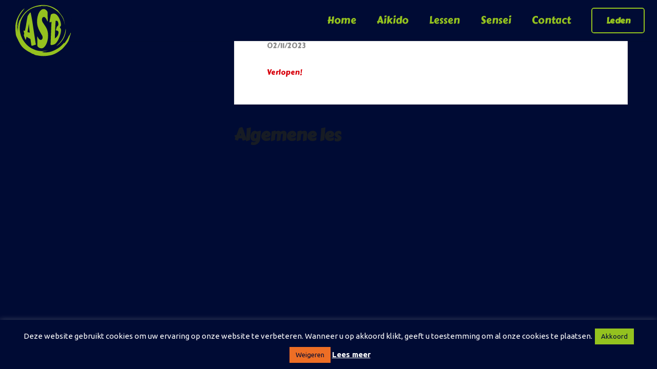

--- FILE ---
content_type: text/html; charset=utf-8
request_url: https://www.google.com/recaptcha/api2/anchor?ar=1&k=6LeAysEZAAAAAEt9psdUAZKlzvNBhigHOBr8DOyo&co=aHR0cHM6Ly93d3cuYmVzdGFpa2lkby5ubDo0NDM.&hl=en&v=PoyoqOPhxBO7pBk68S4YbpHZ&size=invisible&anchor-ms=20000&execute-ms=30000&cb=64ul956rs6wl
body_size: 48694
content:
<!DOCTYPE HTML><html dir="ltr" lang="en"><head><meta http-equiv="Content-Type" content="text/html; charset=UTF-8">
<meta http-equiv="X-UA-Compatible" content="IE=edge">
<title>reCAPTCHA</title>
<style type="text/css">
/* cyrillic-ext */
@font-face {
  font-family: 'Roboto';
  font-style: normal;
  font-weight: 400;
  font-stretch: 100%;
  src: url(//fonts.gstatic.com/s/roboto/v48/KFO7CnqEu92Fr1ME7kSn66aGLdTylUAMa3GUBHMdazTgWw.woff2) format('woff2');
  unicode-range: U+0460-052F, U+1C80-1C8A, U+20B4, U+2DE0-2DFF, U+A640-A69F, U+FE2E-FE2F;
}
/* cyrillic */
@font-face {
  font-family: 'Roboto';
  font-style: normal;
  font-weight: 400;
  font-stretch: 100%;
  src: url(//fonts.gstatic.com/s/roboto/v48/KFO7CnqEu92Fr1ME7kSn66aGLdTylUAMa3iUBHMdazTgWw.woff2) format('woff2');
  unicode-range: U+0301, U+0400-045F, U+0490-0491, U+04B0-04B1, U+2116;
}
/* greek-ext */
@font-face {
  font-family: 'Roboto';
  font-style: normal;
  font-weight: 400;
  font-stretch: 100%;
  src: url(//fonts.gstatic.com/s/roboto/v48/KFO7CnqEu92Fr1ME7kSn66aGLdTylUAMa3CUBHMdazTgWw.woff2) format('woff2');
  unicode-range: U+1F00-1FFF;
}
/* greek */
@font-face {
  font-family: 'Roboto';
  font-style: normal;
  font-weight: 400;
  font-stretch: 100%;
  src: url(//fonts.gstatic.com/s/roboto/v48/KFO7CnqEu92Fr1ME7kSn66aGLdTylUAMa3-UBHMdazTgWw.woff2) format('woff2');
  unicode-range: U+0370-0377, U+037A-037F, U+0384-038A, U+038C, U+038E-03A1, U+03A3-03FF;
}
/* math */
@font-face {
  font-family: 'Roboto';
  font-style: normal;
  font-weight: 400;
  font-stretch: 100%;
  src: url(//fonts.gstatic.com/s/roboto/v48/KFO7CnqEu92Fr1ME7kSn66aGLdTylUAMawCUBHMdazTgWw.woff2) format('woff2');
  unicode-range: U+0302-0303, U+0305, U+0307-0308, U+0310, U+0312, U+0315, U+031A, U+0326-0327, U+032C, U+032F-0330, U+0332-0333, U+0338, U+033A, U+0346, U+034D, U+0391-03A1, U+03A3-03A9, U+03B1-03C9, U+03D1, U+03D5-03D6, U+03F0-03F1, U+03F4-03F5, U+2016-2017, U+2034-2038, U+203C, U+2040, U+2043, U+2047, U+2050, U+2057, U+205F, U+2070-2071, U+2074-208E, U+2090-209C, U+20D0-20DC, U+20E1, U+20E5-20EF, U+2100-2112, U+2114-2115, U+2117-2121, U+2123-214F, U+2190, U+2192, U+2194-21AE, U+21B0-21E5, U+21F1-21F2, U+21F4-2211, U+2213-2214, U+2216-22FF, U+2308-230B, U+2310, U+2319, U+231C-2321, U+2336-237A, U+237C, U+2395, U+239B-23B7, U+23D0, U+23DC-23E1, U+2474-2475, U+25AF, U+25B3, U+25B7, U+25BD, U+25C1, U+25CA, U+25CC, U+25FB, U+266D-266F, U+27C0-27FF, U+2900-2AFF, U+2B0E-2B11, U+2B30-2B4C, U+2BFE, U+3030, U+FF5B, U+FF5D, U+1D400-1D7FF, U+1EE00-1EEFF;
}
/* symbols */
@font-face {
  font-family: 'Roboto';
  font-style: normal;
  font-weight: 400;
  font-stretch: 100%;
  src: url(//fonts.gstatic.com/s/roboto/v48/KFO7CnqEu92Fr1ME7kSn66aGLdTylUAMaxKUBHMdazTgWw.woff2) format('woff2');
  unicode-range: U+0001-000C, U+000E-001F, U+007F-009F, U+20DD-20E0, U+20E2-20E4, U+2150-218F, U+2190, U+2192, U+2194-2199, U+21AF, U+21E6-21F0, U+21F3, U+2218-2219, U+2299, U+22C4-22C6, U+2300-243F, U+2440-244A, U+2460-24FF, U+25A0-27BF, U+2800-28FF, U+2921-2922, U+2981, U+29BF, U+29EB, U+2B00-2BFF, U+4DC0-4DFF, U+FFF9-FFFB, U+10140-1018E, U+10190-1019C, U+101A0, U+101D0-101FD, U+102E0-102FB, U+10E60-10E7E, U+1D2C0-1D2D3, U+1D2E0-1D37F, U+1F000-1F0FF, U+1F100-1F1AD, U+1F1E6-1F1FF, U+1F30D-1F30F, U+1F315, U+1F31C, U+1F31E, U+1F320-1F32C, U+1F336, U+1F378, U+1F37D, U+1F382, U+1F393-1F39F, U+1F3A7-1F3A8, U+1F3AC-1F3AF, U+1F3C2, U+1F3C4-1F3C6, U+1F3CA-1F3CE, U+1F3D4-1F3E0, U+1F3ED, U+1F3F1-1F3F3, U+1F3F5-1F3F7, U+1F408, U+1F415, U+1F41F, U+1F426, U+1F43F, U+1F441-1F442, U+1F444, U+1F446-1F449, U+1F44C-1F44E, U+1F453, U+1F46A, U+1F47D, U+1F4A3, U+1F4B0, U+1F4B3, U+1F4B9, U+1F4BB, U+1F4BF, U+1F4C8-1F4CB, U+1F4D6, U+1F4DA, U+1F4DF, U+1F4E3-1F4E6, U+1F4EA-1F4ED, U+1F4F7, U+1F4F9-1F4FB, U+1F4FD-1F4FE, U+1F503, U+1F507-1F50B, U+1F50D, U+1F512-1F513, U+1F53E-1F54A, U+1F54F-1F5FA, U+1F610, U+1F650-1F67F, U+1F687, U+1F68D, U+1F691, U+1F694, U+1F698, U+1F6AD, U+1F6B2, U+1F6B9-1F6BA, U+1F6BC, U+1F6C6-1F6CF, U+1F6D3-1F6D7, U+1F6E0-1F6EA, U+1F6F0-1F6F3, U+1F6F7-1F6FC, U+1F700-1F7FF, U+1F800-1F80B, U+1F810-1F847, U+1F850-1F859, U+1F860-1F887, U+1F890-1F8AD, U+1F8B0-1F8BB, U+1F8C0-1F8C1, U+1F900-1F90B, U+1F93B, U+1F946, U+1F984, U+1F996, U+1F9E9, U+1FA00-1FA6F, U+1FA70-1FA7C, U+1FA80-1FA89, U+1FA8F-1FAC6, U+1FACE-1FADC, U+1FADF-1FAE9, U+1FAF0-1FAF8, U+1FB00-1FBFF;
}
/* vietnamese */
@font-face {
  font-family: 'Roboto';
  font-style: normal;
  font-weight: 400;
  font-stretch: 100%;
  src: url(//fonts.gstatic.com/s/roboto/v48/KFO7CnqEu92Fr1ME7kSn66aGLdTylUAMa3OUBHMdazTgWw.woff2) format('woff2');
  unicode-range: U+0102-0103, U+0110-0111, U+0128-0129, U+0168-0169, U+01A0-01A1, U+01AF-01B0, U+0300-0301, U+0303-0304, U+0308-0309, U+0323, U+0329, U+1EA0-1EF9, U+20AB;
}
/* latin-ext */
@font-face {
  font-family: 'Roboto';
  font-style: normal;
  font-weight: 400;
  font-stretch: 100%;
  src: url(//fonts.gstatic.com/s/roboto/v48/KFO7CnqEu92Fr1ME7kSn66aGLdTylUAMa3KUBHMdazTgWw.woff2) format('woff2');
  unicode-range: U+0100-02BA, U+02BD-02C5, U+02C7-02CC, U+02CE-02D7, U+02DD-02FF, U+0304, U+0308, U+0329, U+1D00-1DBF, U+1E00-1E9F, U+1EF2-1EFF, U+2020, U+20A0-20AB, U+20AD-20C0, U+2113, U+2C60-2C7F, U+A720-A7FF;
}
/* latin */
@font-face {
  font-family: 'Roboto';
  font-style: normal;
  font-weight: 400;
  font-stretch: 100%;
  src: url(//fonts.gstatic.com/s/roboto/v48/KFO7CnqEu92Fr1ME7kSn66aGLdTylUAMa3yUBHMdazQ.woff2) format('woff2');
  unicode-range: U+0000-00FF, U+0131, U+0152-0153, U+02BB-02BC, U+02C6, U+02DA, U+02DC, U+0304, U+0308, U+0329, U+2000-206F, U+20AC, U+2122, U+2191, U+2193, U+2212, U+2215, U+FEFF, U+FFFD;
}
/* cyrillic-ext */
@font-face {
  font-family: 'Roboto';
  font-style: normal;
  font-weight: 500;
  font-stretch: 100%;
  src: url(//fonts.gstatic.com/s/roboto/v48/KFO7CnqEu92Fr1ME7kSn66aGLdTylUAMa3GUBHMdazTgWw.woff2) format('woff2');
  unicode-range: U+0460-052F, U+1C80-1C8A, U+20B4, U+2DE0-2DFF, U+A640-A69F, U+FE2E-FE2F;
}
/* cyrillic */
@font-face {
  font-family: 'Roboto';
  font-style: normal;
  font-weight: 500;
  font-stretch: 100%;
  src: url(//fonts.gstatic.com/s/roboto/v48/KFO7CnqEu92Fr1ME7kSn66aGLdTylUAMa3iUBHMdazTgWw.woff2) format('woff2');
  unicode-range: U+0301, U+0400-045F, U+0490-0491, U+04B0-04B1, U+2116;
}
/* greek-ext */
@font-face {
  font-family: 'Roboto';
  font-style: normal;
  font-weight: 500;
  font-stretch: 100%;
  src: url(//fonts.gstatic.com/s/roboto/v48/KFO7CnqEu92Fr1ME7kSn66aGLdTylUAMa3CUBHMdazTgWw.woff2) format('woff2');
  unicode-range: U+1F00-1FFF;
}
/* greek */
@font-face {
  font-family: 'Roboto';
  font-style: normal;
  font-weight: 500;
  font-stretch: 100%;
  src: url(//fonts.gstatic.com/s/roboto/v48/KFO7CnqEu92Fr1ME7kSn66aGLdTylUAMa3-UBHMdazTgWw.woff2) format('woff2');
  unicode-range: U+0370-0377, U+037A-037F, U+0384-038A, U+038C, U+038E-03A1, U+03A3-03FF;
}
/* math */
@font-face {
  font-family: 'Roboto';
  font-style: normal;
  font-weight: 500;
  font-stretch: 100%;
  src: url(//fonts.gstatic.com/s/roboto/v48/KFO7CnqEu92Fr1ME7kSn66aGLdTylUAMawCUBHMdazTgWw.woff2) format('woff2');
  unicode-range: U+0302-0303, U+0305, U+0307-0308, U+0310, U+0312, U+0315, U+031A, U+0326-0327, U+032C, U+032F-0330, U+0332-0333, U+0338, U+033A, U+0346, U+034D, U+0391-03A1, U+03A3-03A9, U+03B1-03C9, U+03D1, U+03D5-03D6, U+03F0-03F1, U+03F4-03F5, U+2016-2017, U+2034-2038, U+203C, U+2040, U+2043, U+2047, U+2050, U+2057, U+205F, U+2070-2071, U+2074-208E, U+2090-209C, U+20D0-20DC, U+20E1, U+20E5-20EF, U+2100-2112, U+2114-2115, U+2117-2121, U+2123-214F, U+2190, U+2192, U+2194-21AE, U+21B0-21E5, U+21F1-21F2, U+21F4-2211, U+2213-2214, U+2216-22FF, U+2308-230B, U+2310, U+2319, U+231C-2321, U+2336-237A, U+237C, U+2395, U+239B-23B7, U+23D0, U+23DC-23E1, U+2474-2475, U+25AF, U+25B3, U+25B7, U+25BD, U+25C1, U+25CA, U+25CC, U+25FB, U+266D-266F, U+27C0-27FF, U+2900-2AFF, U+2B0E-2B11, U+2B30-2B4C, U+2BFE, U+3030, U+FF5B, U+FF5D, U+1D400-1D7FF, U+1EE00-1EEFF;
}
/* symbols */
@font-face {
  font-family: 'Roboto';
  font-style: normal;
  font-weight: 500;
  font-stretch: 100%;
  src: url(//fonts.gstatic.com/s/roboto/v48/KFO7CnqEu92Fr1ME7kSn66aGLdTylUAMaxKUBHMdazTgWw.woff2) format('woff2');
  unicode-range: U+0001-000C, U+000E-001F, U+007F-009F, U+20DD-20E0, U+20E2-20E4, U+2150-218F, U+2190, U+2192, U+2194-2199, U+21AF, U+21E6-21F0, U+21F3, U+2218-2219, U+2299, U+22C4-22C6, U+2300-243F, U+2440-244A, U+2460-24FF, U+25A0-27BF, U+2800-28FF, U+2921-2922, U+2981, U+29BF, U+29EB, U+2B00-2BFF, U+4DC0-4DFF, U+FFF9-FFFB, U+10140-1018E, U+10190-1019C, U+101A0, U+101D0-101FD, U+102E0-102FB, U+10E60-10E7E, U+1D2C0-1D2D3, U+1D2E0-1D37F, U+1F000-1F0FF, U+1F100-1F1AD, U+1F1E6-1F1FF, U+1F30D-1F30F, U+1F315, U+1F31C, U+1F31E, U+1F320-1F32C, U+1F336, U+1F378, U+1F37D, U+1F382, U+1F393-1F39F, U+1F3A7-1F3A8, U+1F3AC-1F3AF, U+1F3C2, U+1F3C4-1F3C6, U+1F3CA-1F3CE, U+1F3D4-1F3E0, U+1F3ED, U+1F3F1-1F3F3, U+1F3F5-1F3F7, U+1F408, U+1F415, U+1F41F, U+1F426, U+1F43F, U+1F441-1F442, U+1F444, U+1F446-1F449, U+1F44C-1F44E, U+1F453, U+1F46A, U+1F47D, U+1F4A3, U+1F4B0, U+1F4B3, U+1F4B9, U+1F4BB, U+1F4BF, U+1F4C8-1F4CB, U+1F4D6, U+1F4DA, U+1F4DF, U+1F4E3-1F4E6, U+1F4EA-1F4ED, U+1F4F7, U+1F4F9-1F4FB, U+1F4FD-1F4FE, U+1F503, U+1F507-1F50B, U+1F50D, U+1F512-1F513, U+1F53E-1F54A, U+1F54F-1F5FA, U+1F610, U+1F650-1F67F, U+1F687, U+1F68D, U+1F691, U+1F694, U+1F698, U+1F6AD, U+1F6B2, U+1F6B9-1F6BA, U+1F6BC, U+1F6C6-1F6CF, U+1F6D3-1F6D7, U+1F6E0-1F6EA, U+1F6F0-1F6F3, U+1F6F7-1F6FC, U+1F700-1F7FF, U+1F800-1F80B, U+1F810-1F847, U+1F850-1F859, U+1F860-1F887, U+1F890-1F8AD, U+1F8B0-1F8BB, U+1F8C0-1F8C1, U+1F900-1F90B, U+1F93B, U+1F946, U+1F984, U+1F996, U+1F9E9, U+1FA00-1FA6F, U+1FA70-1FA7C, U+1FA80-1FA89, U+1FA8F-1FAC6, U+1FACE-1FADC, U+1FADF-1FAE9, U+1FAF0-1FAF8, U+1FB00-1FBFF;
}
/* vietnamese */
@font-face {
  font-family: 'Roboto';
  font-style: normal;
  font-weight: 500;
  font-stretch: 100%;
  src: url(//fonts.gstatic.com/s/roboto/v48/KFO7CnqEu92Fr1ME7kSn66aGLdTylUAMa3OUBHMdazTgWw.woff2) format('woff2');
  unicode-range: U+0102-0103, U+0110-0111, U+0128-0129, U+0168-0169, U+01A0-01A1, U+01AF-01B0, U+0300-0301, U+0303-0304, U+0308-0309, U+0323, U+0329, U+1EA0-1EF9, U+20AB;
}
/* latin-ext */
@font-face {
  font-family: 'Roboto';
  font-style: normal;
  font-weight: 500;
  font-stretch: 100%;
  src: url(//fonts.gstatic.com/s/roboto/v48/KFO7CnqEu92Fr1ME7kSn66aGLdTylUAMa3KUBHMdazTgWw.woff2) format('woff2');
  unicode-range: U+0100-02BA, U+02BD-02C5, U+02C7-02CC, U+02CE-02D7, U+02DD-02FF, U+0304, U+0308, U+0329, U+1D00-1DBF, U+1E00-1E9F, U+1EF2-1EFF, U+2020, U+20A0-20AB, U+20AD-20C0, U+2113, U+2C60-2C7F, U+A720-A7FF;
}
/* latin */
@font-face {
  font-family: 'Roboto';
  font-style: normal;
  font-weight: 500;
  font-stretch: 100%;
  src: url(//fonts.gstatic.com/s/roboto/v48/KFO7CnqEu92Fr1ME7kSn66aGLdTylUAMa3yUBHMdazQ.woff2) format('woff2');
  unicode-range: U+0000-00FF, U+0131, U+0152-0153, U+02BB-02BC, U+02C6, U+02DA, U+02DC, U+0304, U+0308, U+0329, U+2000-206F, U+20AC, U+2122, U+2191, U+2193, U+2212, U+2215, U+FEFF, U+FFFD;
}
/* cyrillic-ext */
@font-face {
  font-family: 'Roboto';
  font-style: normal;
  font-weight: 900;
  font-stretch: 100%;
  src: url(//fonts.gstatic.com/s/roboto/v48/KFO7CnqEu92Fr1ME7kSn66aGLdTylUAMa3GUBHMdazTgWw.woff2) format('woff2');
  unicode-range: U+0460-052F, U+1C80-1C8A, U+20B4, U+2DE0-2DFF, U+A640-A69F, U+FE2E-FE2F;
}
/* cyrillic */
@font-face {
  font-family: 'Roboto';
  font-style: normal;
  font-weight: 900;
  font-stretch: 100%;
  src: url(//fonts.gstatic.com/s/roboto/v48/KFO7CnqEu92Fr1ME7kSn66aGLdTylUAMa3iUBHMdazTgWw.woff2) format('woff2');
  unicode-range: U+0301, U+0400-045F, U+0490-0491, U+04B0-04B1, U+2116;
}
/* greek-ext */
@font-face {
  font-family: 'Roboto';
  font-style: normal;
  font-weight: 900;
  font-stretch: 100%;
  src: url(//fonts.gstatic.com/s/roboto/v48/KFO7CnqEu92Fr1ME7kSn66aGLdTylUAMa3CUBHMdazTgWw.woff2) format('woff2');
  unicode-range: U+1F00-1FFF;
}
/* greek */
@font-face {
  font-family: 'Roboto';
  font-style: normal;
  font-weight: 900;
  font-stretch: 100%;
  src: url(//fonts.gstatic.com/s/roboto/v48/KFO7CnqEu92Fr1ME7kSn66aGLdTylUAMa3-UBHMdazTgWw.woff2) format('woff2');
  unicode-range: U+0370-0377, U+037A-037F, U+0384-038A, U+038C, U+038E-03A1, U+03A3-03FF;
}
/* math */
@font-face {
  font-family: 'Roboto';
  font-style: normal;
  font-weight: 900;
  font-stretch: 100%;
  src: url(//fonts.gstatic.com/s/roboto/v48/KFO7CnqEu92Fr1ME7kSn66aGLdTylUAMawCUBHMdazTgWw.woff2) format('woff2');
  unicode-range: U+0302-0303, U+0305, U+0307-0308, U+0310, U+0312, U+0315, U+031A, U+0326-0327, U+032C, U+032F-0330, U+0332-0333, U+0338, U+033A, U+0346, U+034D, U+0391-03A1, U+03A3-03A9, U+03B1-03C9, U+03D1, U+03D5-03D6, U+03F0-03F1, U+03F4-03F5, U+2016-2017, U+2034-2038, U+203C, U+2040, U+2043, U+2047, U+2050, U+2057, U+205F, U+2070-2071, U+2074-208E, U+2090-209C, U+20D0-20DC, U+20E1, U+20E5-20EF, U+2100-2112, U+2114-2115, U+2117-2121, U+2123-214F, U+2190, U+2192, U+2194-21AE, U+21B0-21E5, U+21F1-21F2, U+21F4-2211, U+2213-2214, U+2216-22FF, U+2308-230B, U+2310, U+2319, U+231C-2321, U+2336-237A, U+237C, U+2395, U+239B-23B7, U+23D0, U+23DC-23E1, U+2474-2475, U+25AF, U+25B3, U+25B7, U+25BD, U+25C1, U+25CA, U+25CC, U+25FB, U+266D-266F, U+27C0-27FF, U+2900-2AFF, U+2B0E-2B11, U+2B30-2B4C, U+2BFE, U+3030, U+FF5B, U+FF5D, U+1D400-1D7FF, U+1EE00-1EEFF;
}
/* symbols */
@font-face {
  font-family: 'Roboto';
  font-style: normal;
  font-weight: 900;
  font-stretch: 100%;
  src: url(//fonts.gstatic.com/s/roboto/v48/KFO7CnqEu92Fr1ME7kSn66aGLdTylUAMaxKUBHMdazTgWw.woff2) format('woff2');
  unicode-range: U+0001-000C, U+000E-001F, U+007F-009F, U+20DD-20E0, U+20E2-20E4, U+2150-218F, U+2190, U+2192, U+2194-2199, U+21AF, U+21E6-21F0, U+21F3, U+2218-2219, U+2299, U+22C4-22C6, U+2300-243F, U+2440-244A, U+2460-24FF, U+25A0-27BF, U+2800-28FF, U+2921-2922, U+2981, U+29BF, U+29EB, U+2B00-2BFF, U+4DC0-4DFF, U+FFF9-FFFB, U+10140-1018E, U+10190-1019C, U+101A0, U+101D0-101FD, U+102E0-102FB, U+10E60-10E7E, U+1D2C0-1D2D3, U+1D2E0-1D37F, U+1F000-1F0FF, U+1F100-1F1AD, U+1F1E6-1F1FF, U+1F30D-1F30F, U+1F315, U+1F31C, U+1F31E, U+1F320-1F32C, U+1F336, U+1F378, U+1F37D, U+1F382, U+1F393-1F39F, U+1F3A7-1F3A8, U+1F3AC-1F3AF, U+1F3C2, U+1F3C4-1F3C6, U+1F3CA-1F3CE, U+1F3D4-1F3E0, U+1F3ED, U+1F3F1-1F3F3, U+1F3F5-1F3F7, U+1F408, U+1F415, U+1F41F, U+1F426, U+1F43F, U+1F441-1F442, U+1F444, U+1F446-1F449, U+1F44C-1F44E, U+1F453, U+1F46A, U+1F47D, U+1F4A3, U+1F4B0, U+1F4B3, U+1F4B9, U+1F4BB, U+1F4BF, U+1F4C8-1F4CB, U+1F4D6, U+1F4DA, U+1F4DF, U+1F4E3-1F4E6, U+1F4EA-1F4ED, U+1F4F7, U+1F4F9-1F4FB, U+1F4FD-1F4FE, U+1F503, U+1F507-1F50B, U+1F50D, U+1F512-1F513, U+1F53E-1F54A, U+1F54F-1F5FA, U+1F610, U+1F650-1F67F, U+1F687, U+1F68D, U+1F691, U+1F694, U+1F698, U+1F6AD, U+1F6B2, U+1F6B9-1F6BA, U+1F6BC, U+1F6C6-1F6CF, U+1F6D3-1F6D7, U+1F6E0-1F6EA, U+1F6F0-1F6F3, U+1F6F7-1F6FC, U+1F700-1F7FF, U+1F800-1F80B, U+1F810-1F847, U+1F850-1F859, U+1F860-1F887, U+1F890-1F8AD, U+1F8B0-1F8BB, U+1F8C0-1F8C1, U+1F900-1F90B, U+1F93B, U+1F946, U+1F984, U+1F996, U+1F9E9, U+1FA00-1FA6F, U+1FA70-1FA7C, U+1FA80-1FA89, U+1FA8F-1FAC6, U+1FACE-1FADC, U+1FADF-1FAE9, U+1FAF0-1FAF8, U+1FB00-1FBFF;
}
/* vietnamese */
@font-face {
  font-family: 'Roboto';
  font-style: normal;
  font-weight: 900;
  font-stretch: 100%;
  src: url(//fonts.gstatic.com/s/roboto/v48/KFO7CnqEu92Fr1ME7kSn66aGLdTylUAMa3OUBHMdazTgWw.woff2) format('woff2');
  unicode-range: U+0102-0103, U+0110-0111, U+0128-0129, U+0168-0169, U+01A0-01A1, U+01AF-01B0, U+0300-0301, U+0303-0304, U+0308-0309, U+0323, U+0329, U+1EA0-1EF9, U+20AB;
}
/* latin-ext */
@font-face {
  font-family: 'Roboto';
  font-style: normal;
  font-weight: 900;
  font-stretch: 100%;
  src: url(//fonts.gstatic.com/s/roboto/v48/KFO7CnqEu92Fr1ME7kSn66aGLdTylUAMa3KUBHMdazTgWw.woff2) format('woff2');
  unicode-range: U+0100-02BA, U+02BD-02C5, U+02C7-02CC, U+02CE-02D7, U+02DD-02FF, U+0304, U+0308, U+0329, U+1D00-1DBF, U+1E00-1E9F, U+1EF2-1EFF, U+2020, U+20A0-20AB, U+20AD-20C0, U+2113, U+2C60-2C7F, U+A720-A7FF;
}
/* latin */
@font-face {
  font-family: 'Roboto';
  font-style: normal;
  font-weight: 900;
  font-stretch: 100%;
  src: url(//fonts.gstatic.com/s/roboto/v48/KFO7CnqEu92Fr1ME7kSn66aGLdTylUAMa3yUBHMdazQ.woff2) format('woff2');
  unicode-range: U+0000-00FF, U+0131, U+0152-0153, U+02BB-02BC, U+02C6, U+02DA, U+02DC, U+0304, U+0308, U+0329, U+2000-206F, U+20AC, U+2122, U+2191, U+2193, U+2212, U+2215, U+FEFF, U+FFFD;
}

</style>
<link rel="stylesheet" type="text/css" href="https://www.gstatic.com/recaptcha/releases/PoyoqOPhxBO7pBk68S4YbpHZ/styles__ltr.css">
<script nonce="v6Mj2Hfbe7iZOgbm0py6XQ" type="text/javascript">window['__recaptcha_api'] = 'https://www.google.com/recaptcha/api2/';</script>
<script type="text/javascript" src="https://www.gstatic.com/recaptcha/releases/PoyoqOPhxBO7pBk68S4YbpHZ/recaptcha__en.js" nonce="v6Mj2Hfbe7iZOgbm0py6XQ">
      
    </script></head>
<body><div id="rc-anchor-alert" class="rc-anchor-alert"></div>
<input type="hidden" id="recaptcha-token" value="[base64]">
<script type="text/javascript" nonce="v6Mj2Hfbe7iZOgbm0py6XQ">
      recaptcha.anchor.Main.init("[\x22ainput\x22,[\x22bgdata\x22,\x22\x22,\[base64]/[base64]/[base64]/bmV3IHJbeF0oY1swXSk6RT09Mj9uZXcgclt4XShjWzBdLGNbMV0pOkU9PTM/bmV3IHJbeF0oY1swXSxjWzFdLGNbMl0pOkU9PTQ/[base64]/[base64]/[base64]/[base64]/[base64]/[base64]/[base64]/[base64]\x22,\[base64]\\u003d\x22,\x22wo5WIsKyw4Fqw5vDkG9Yw5tqXcK4RzxLwqTCrsO+asObwrwGHT4bGcK4GU/DnTtXwqrDpsOwDWjCkCvCk8OLDsK7bMK5TsOgwqzCnV4ywo8AwrPDhVrCgsOvL8OowozDlcO+w7YWwpVkw74jPjvCvMKqNcKmO8OTUlzDuUfDqMKuw4/Dr1IgwpdBw5vDnMOawrZ2wp/CqsKcVcKJT8K/McKPdG3DkWRDwpbDvW5PSSTCnsOSRm9+PsOfIMKIw5VxTUbDk8KyK8O9YinDgVDCs8KNw5LCt1xhwrcAwrVAw5XDnRfCtMKRFzo6wqIrwpjDi8KWwqDCtcO4wr5Lwr7DksKNw6/[base64]/[base64]/ClFY1wpHCp8KPwr3ClCvDtcOlw7PDocO+wrxQwodpDMKfwp7Ds8K7I8OvDMO0wqvCssO1EE3CqD/[base64]/Cn8OwwpJBKcKswpzDr8OdfsOaf8KfwofCkMKFwp7Dvzxyw7XCm8KLWsKzVsKCYcKhAkvCiWXDjMOcCcOBIwIdwo5qwqLCv0bDmW0PCMKRPH7Cj2srwro8NlbDuSnCiG/CkW/DvMOCw6rDi8OYwqTCuizDo2PDlMODwpJaIsK4w5Edw7fCu35bwpxaPibDoFTDusKjwrklMnbCsCXDvsKKUUTDs2wAI30ywpcIMsKyw73CrsOnWMKaEQVKfwgBwphQw7bCg8O1OFZQZ8Kow6svwrcHa0MwKEzDmcKSTCA/VyLDq8OBw7rDtW3Cu8OxXhZtFg/Dr8OQAzTCucOaw6rDlCrDgSA0TsKpw7F1wpnCuj09wprDsWBZGcOMw69Tw4hrw48gMsKzY8K8NMOZf8OlwqohwoQBw6QiesOLGMOIBMOzw7DCl8O/wr/CoDVZw4/Dm2sTWMONecKWQcK8CMOVNx9bYMOlw7DDosOYwpXCsMK3R3NQd8KgcVZ5woXDksKxwobCk8KkIsO/[base64]/wrXDsMKdwrXDtDPDmmPCiWbCo8KWw5koMwvCsBTCuDfCu8KkFMOcw6lhw4EHWcKdbkldw4AIdgUJwqbDm8OaWsORNCvCuFvCpcORw7PCijhhw4TDkTDDrQMMIFHClDQ+UUTDhsOsUcOIw6Eiw5gdw58kbDN/K2rCgcOOw4DClGV7w5jCtiLDhTXCpsKjwp04DXMIdMKnw4PCm8KhSsOpw5xgwowIw5h1BMK3wrlDw5cCwollC8OXGAcpX8KIw6Yswr/CqcO+wp80wozDpCnDqljClMOpHlBuAcOmd8KJPUkUw4dMwpJNw7powqwIworDrDbCgsOzFcKRw7Riw5fDocOuLMKPwr3DmgJnFSzDuQ3CkMKBAMKeH8OCY2oWw4Ybw6/CkVY8wrHCo1NhFcKmXWzDp8KzMMO2QidTMMOFwoRMw5EtwqDDkzLDhl46w7g4PwfDn8Oiw4bDtcKnwogpYH4Bw7xlwpnDpcOfw4YqwqMmwoXCs0c2w51Vw51YwosDw7BawrPDncKhMFDCk0cuwphRfyotwqXCqcOrPMKaBk/DlMKjVcKywrPDvsOMB8KLw6bCqcOGwo1Mw5w+B8Kmw6UNwr0tDWNiQUh2PcKVamvDqsKfXMOGUcKyw4Qlw4tVYCwnRMORwqTDqA0uDsK/w5bCgcOowo7DggwSwrvCsVllwpgYw6RBw4zDmMO9wpg9VMKbGWo/fTXCvxFHw6NUAl9Cw7/CvsKmw7jCh1Uhw7zDl8OuKw/CpsOUw5DDjMOcwoTClVnDrcKRecONHcKXwoXCgMKGw4rCr8Ktw4nCvsKdwrdVQCQ4wrfDum3CgQ5TYcKkbMKfwrHCs8O+w6UZwrDCvcOew7wrQg9NJxV+wpRlw7vDtcOST8KbGSDCs8KFwrXDj8OtGsOXZ8OCBMKQcsKKdivDlSLCnSHDu3/[base64]/CosKbF8KXwr7CrCXDnsK0dsOfRU8iwpbCjsOeHwwdV8KyARUcw7F9wqIXwpRKXMKlTQ3CtMKjwqdJTsK5YGp2wrB5w4TChBFpVcOGIXLCrMK7DFLCtMO0MjQOwqdCw782RcKbw47CpcOnPMORUzklw7PCgMOZw7sva8KTwr4QwoLDjGRRAcO/Kn3Ck8O2dyzCkUzDr1DDvMKVwqnCv8OuBWHCoMKoeSskw4g6L2Yow6YXdU3CuTLDlBQ+M8OZecKKwrTDkV/Cq8OBw5LDhATDjlTDrn7CncKaw4xyw4wGAGI3GMKIwq/CnyzCusOewqfCmj5cNUxZVxTDnlJ+w7TDmwZDwqVKB1vCqsK2w4vCn8OOE2fDoivCtsKQDMOUEmcMworDu8OTwp7CnFsxDcOYA8OywrjCokjCijjDqW/ConjCuzZ6EsKZb150Fz4xwrJgfsOKw48JZcKlSzsLcyjDogvClsO4DS/CqhY9YMK7b0HDqsOYMU7Do8KKEsOjKlsCw4PDh8KhfRfCo8KpaBzDplUjwpZKwqIxwrcKwp8rwqgkYi/[base64]/CjlxywoESI2c0N2B9w5EXBsOWwpDDrnPDp8O0FUTDlSbCvhTCuF5JMFo7Q2gPw4VUNsKWesOLw4EKdFDCocO9wqXDkBfClMOxUwlhKi7CpcK7wokUw50awqXCtX5vdsK6CsKlY3HCrloowpfDtsOSwoIxwqRMfMOhw6hrw7MjwpEVR8KKw4vDhcKKW8OVB2/DlRNgwq7DnRXDq8K3wrRKNMKcwrrCvFE0HATDrDljCF3DgGc2w6TCkMOZw5J+cC0yJsOowoTDisOoRcOuw4tYwoB1Z8K2wqBUfsKmUxEicGIcwr7CiMORwrXCksOKMRtzwoQkVsOLQg/CkHTChsKTwpQTOkonwolOw6VqP8OLGMOPw5V0VFxmQTXCrMOJXsOeI8KMM8Obw7wYwoU6wobCiMKDw4UULU7CscKVwpU5D3TDucOuw6jCj8Opw45LwrhreGfDpC3CiwHCi8OFw7/Csg4LWMKhwonCpVZlMBDCnwx2wrh+AsOZRX1TNVPDs1sYw61mwp/DsxPDtlwNwq9kBUHCiVbCjsO5wpteZl/DjcKDwqjCocOiw6k7W8OMSD/DjsO1QwFjw44AUwRnZMOOF8KTGGfDkTIyWHbCv1ZKw4p2JU/DsMOGAMO6wprDqG7Ci8OOw5/CisKxOh0uwr3CksKowr9hwqBFN8KMFcOZb8O7w4tEwofDpADChsONHhfDqmTCpMKnVibDvMO2YcOSw67DusOlwq0hwoliTEjDmsOaPDIwwpLCoSTCqELDrGo/NQFswq7DpH1mKm7DvhLDjcOYWm1gw45VMQl+XMK/[base64]/w7XCsU0aH2PDgi/CoMKQw4x9NsKJEsK0wrUxw4FQbQjChMO/JMOcMwBAw5rDq1BHw6FhU2PCoxVRw7kswpchwoQ4UCHDmQjCjsO1w7vCvMKdw4/CqWDCq8OBwpJOw5VlwpQbQcKkOsKTJ8K6KzjCjsOwworDvDDChcK8wqIMwpDCqVbDr8KOwrnDucOewp7Dh8OsdsKqccKCZko2w4E1w5RrLkLCilHCjVzCoMOmwoU5Y8OyTH4/wqchK8OUNSUCw6DCp8KOw7TCnsKXw70eQ8OlwozDgAjDk8KMAMOrMhLCjcO9WQHCg8KTw4pxwpXCssOxwpIcNz7CocKjTiA+w7/[base64]/Du2tywpXCrGFIwrtsZnfDoT7CkcKuwonCmUbCog7DigNWX8KQwrnClsKVw5jCqgEcwr3DmsO4aHrCk8OWw67Dt8OBVRQLwqnCiw0KJ0whw5nDpcKPwpnCmnhkFE/[base64]/DmMO/[base64]/O1Ixw5XCocKVw7MDwp8jdcKOwqQ8w5bCvcOzw6/[base64]/DiMKNVMKEcXTDjBfCmizDjcKawqDCrMOjw6lTwqZ0w5TDvlbCpsOSwqTCmRTDjMKqIwQSwp0bw4hJUMKqwrQ/Q8KRw4zDrwnDiXXDqwoiw4dIw47CvifCkcKiLMOkwpfCtMKbw7AkNh3DvwlSwp5sw49ewpliw6NwPcO1KxrCqcKPw4jCssKkajt5w6RgRg9Lw5DDmULCmnQTasOWTnvDlXXDkMKQw4DDpDsHw6XCicKyw5oST8K/[base64]/[base64]/DjFTCriHCp8OSw4hCe8OFKcKiDQnCscK2XsKxw7hYw43CvRFwwpwXKWvDsh5/w6QkIwVfbVXCsMKXwoLDtsOEYgJnwpnCjmsZSMOvPANaw4srw5bDjGXCkV/[base64]/WiXCt8OBPMK0w7hvdcKsAsOQdcODwr1AUSsyKxvCicOGwqg/wpXDhsONwoojwocgw517WMKZw7USY8Ohw6Y1D07DszlEcwbCi3fDkzcmw77DihjDosOMwonCuSMbEMKPEmVKdsOCVsK5wqzCiMO6wpFzwr/Dr8O4TRfDkVdLwq7DolxfR8KcwrNZwqLCtw/Cp0pALxs5wqjCmsKdw7N7w6Q/w5vDncOrASTDvMOhw6c7wpB0JsOXNR/CsMOPworCpMO9wozDik4qw4fDrjU/wpYXcwDCj8OTKmpgAjt8FcO6TMOwME1jHcKww6DDkVBcwo0VD0/DoEpSw5nCrHvChcKMBjBAw5rCnlR5wr3CnCVLPVTDmQjCrBnCtMOzwozDi8OWV1zClRzCjsOkECxlw7nCqV1ywrc0YsKoEMONGQ1qwqoeZMKLKDc4wokqwqvDu8KHIsK5RT/Cty7CrXHDsjfCgsOiw6zCvMO+woU5RMKEChYAQ0FRQSLCsnLDmg3CkxzCiE5fWcOlQsKlw7PDmC3CvEPClMKbTDrClcO3K8OWw4nCmMKmcMK6TsKwwpxGGksLwpTDn1/CkMOjw6XCjxjCkEPDpjRsw4TCs8ORwq4ZYcKPw7LDrTrDucONFCDDmsKMwqImYBVnP8KWN2Zmw5Z1Y8Ojwo/[base64]/DgzvDncO/w7cQfcOvcMOYwoE1fhbDmMKhwqDDisKcw6DCncOsZDzCnsOYE8KNw5FHcAJ5egLCrsKrwrfDrcKJwpbCkmlPUSBPSQrCjsKMdsOpWsK/w5bDvsOwwpBiKsO3QMKewpbDpMOIwoHCniYjAsKIDUo/P8K2w641a8KBZcKCw5/CqMKmZD53aGvDocO3YsKTFkoQY17DnMOsPX5QIk8gwodww68eHsONwr5IwrjDtBlJN2rDr8KUwoYSwpEjeTkaw6PCscKbDsOsCT3CgsKDw77Cv8KAw53DisKzwqHCqQDDnsKOwps6woDCpMKTCzrCinlPeMKEwq3DqMOzwqYTw45/[base64]/Cq0zDtwbCpsKQIDZowrXDjmbCn8O5wqDDsMK5LRkPVcKDwr7ChSHDi8OUfzp6w5Q/wpPDg1bDvhlCCcObw6HCjsOPYlnCm8K+aTbDjMONZ3vClcOLVwrCr3Vvb8K7WMOFw4LCv8KkwobCnG/DtcK/woZ5Z8OzwqV0wpnCrCPCtwrDgMKTPlLCvx3CkcOWLk/CscODw7bCoXVpHsOyYCPDo8KgZMOvUcKcw5YEwp98wqvCu8KiwoHCk8OLwoR/[base64]/wrtJNsKjwqJjV8O+wogyJiEDw6ldw7/CpMOiI8OOwqrCuMOUw6HCj8O2XE81JybCpBNBGMOgwrTDszPDqQTDnBHCu8O0wr4hISDCv1PDncKDXcOuw5Ubw5IKw6HCgMOFwoNjQmfCsBJKLgYhwpLDl8KXUcORwrLChztOwrcnQT/DisOSX8OnK8K4VMOQw53CmFNEw4fDuMKXwqxRwqrCjEnDjsKYbMOgwqJbwqvCjAzCuRxSSTzCt8Klw7tIZW/CtjzDi8KNPm3DtyAbIw3CrTjDn8OzwoEheD1tNsObw7/CuXFwwqTCpMO9w5Qqw6Biw4MKw6sZLMKMw6jCpMOzw490Nk5FDMKaTHrDkMOlU8KiwqRsw7RUwr5gS1YMwoDCg8Oyw7jDl3gmw7FswrlUwr8lwoDCvFrCggjDmMKgdyHCg8OmRXXCgMKIMGTDqMOMd1p0YFJ3wrXDvgghwoQ/w69jw5YewqNvYS/[base64]/DrkbCjSHDgMONNFnDlDLCqcKZEcKNwo7DpcO/w4UmwrTDlXjClD86Zl9Hw6fDiR/DisOAw4TCiMKIasOWw5MXICRww4Z0AEoHU2dkQsO2JULCpsKkeA1fwoVIwo/CnsKYCMKNMSHDjQ0Sw4gRKi3Cg1Q6S8O3wqrDj3HDiFZ6Q8OGfQtxwqrDlmgGw5Rwb8Ovwq7DnsOTecKAwpnDhA/DvzVAwrptwoLDhMOdwq9GOsKfw7DDocKsw5FyBMKDTMOlCV3CuzPCgMK5w7BPacOyMMKrw4U2MMKgw7HCrEZqw4fDvTjDpysGFwV3wqw7YsK/[base64]/CgjvDs8KmPhRjbFFVwrIlUy1uw6/CkQzCowzDrArCnCdDGsOZFkckw5lrwrLDosK2w5HDp8K/ViUPw77DpBhgw5AOXx5mVjTCpU7CjFjCl8O7wq0ew7rDlcOCwrhuPxRgdsK6w7TCngbDrGDCocO4ZcKdwqnCoSHCu8KXC8Kiw642QTMKfcO1w6txDTvDqcOkAMK8w5jDvUwZRCfCiBM6wqRYw5DDpQ/CixBBwqXClcKQw4kBwrzClXYFOMOXXVsFwrUiBsKkWBjCn8KuQC3DvXUTwrxIY8KLD8OEw4RodsKvXATDplITwpYnwqh8ehpNFsKfRMKHwrFhWsKbB8OLZlonwojDlBjDk8K9wrtiCUkuQhBIw6DDscO6w6/Cq8OkEEDDrGorUcKaw4wTUMOiw6nDoT03w6DCqcKINn1WwrsaCMOwc8KIw4JnAWzDt0RCccOcOibCvcK1CMK/SHfDpFHDj8KzXAFWwrlFwqfCl3TCnjTCl2/Ck8OrwqnDtcKVHMO6w5t4JcOLw5EtwptgYMOFMQ3DiCJlwpzCvcKVw73DjTzCiAjCoBNrHMODSsKBAyrDocOCw7Nrw45idwrCjwbCk8KAwrXChMOewqXDosK+wqvCj2/Dkz8BLSHCuSJ0w4/DuMOcJlwaTydOw4LCtcOnw50SQ8OxWsOvDGZFwpDDrcOLw5nCtMKrRTrCrMKmw4Axw5vDvQI6AcK8wrt1LQfCrsOgC8KuL0/CoGUGTHpKYcO4S8Kuwoo9IcKMwrzCpAhcw6bCocO6w4/[base64]/DoXJxA0jCocOVel3Co3M+w6TDvMKsDj7DssOvwrkzwosvB8K9DcKJd2rCjm7CrBESw4B4SHnCucKxw7PCtMO1w5bCqMOyw60PwrZNwq7CusK7wp/[base64]/[base64]/CpsOUW8KYwpFFT8OMw4QNw6PCj8O4w4sowo8Lw4EZIsK/w7FvcWHCiz8Bwrskw5/DmcOBJ05oVMOPSHjDvFTCoFo4MQ1Ewq19wovDmQ7CpnTDv2JfwrHDrW3DsWRtwpUrwrnDiTLDisKwwrMgEkVGKsKYwpXDucKUw47DpMOwwqfClFl/TMOYw6xbw6fDj8KsckN0wqDClH0dTcOrw5nCk8KZecO3wpAUdsO2LsK1N0xVw6pbBMOYw5DCrCvDu8O1HyEJUWErw5/Cl011w6jDrUNQBsKpw7B1TMOxwpnDu1fDksO3wpPDmGo9JgTDocKYD3/DlDUEL2DCn8Owwo3Dr8K2wqXCiGPDgcKpd0DDocKawrpQwrbDmmgywpgGMcKoI8KNwozDhsO/fnlPwqjChBATLSdkSMOBw7dNXsKBw7PCnFTDgDdTdsOAAzzCscOow4jDrsKawo/DnGhVUz0qewV3RsK7w7Vfe3DDlMK8EMKJZ2bCsBDCuDzCpMOCw7DCugXDnsK1wpvCjsOPPsOIDcOqGWnCg3M7KcKWw4/Dj8KwwrXDnMKdw6NZwqVywprDpcOnQsOEwonCgRPCr8KsZXvDpcOWwoRBECzCqsKALMOVH8OEwqDCm8KMOzXChGzCvsKnw7UhwpF1w795YUgtc0RCwobCt0PDvxl+E2lsw5Z2Tx0jAsK8D3NIw7EtKSEawoo0acKTVsKjeCfDplrDjMKrw43Dj13CpcOLNTwQMV/Dj8Knw5zDpMKKecOpGMKPw57CjxrCucKCHhfDu8K6XsOrw7nDucO9U1/Cg2/Dk1HDnsOwZ8KlQMO9U8OEwrMLJMK0wpHCi8OPBnXCngN5wrHCkV86wpd3w5LDrcODwrIlNMOxw4XDlVHDqFnDmsKIcEdWUcOMw7HCrsKwLG1Qw6zCjcKcwphlN8OPw6nDuFBZw7PDhjoNwrfDjmsdwrJWBcOiwrM/w49WVsO4OkPCpDNhYsKawofCr8OVw7fClcOJw7BhVjrCv8ORwrDDgRhLf8O9w4xLZcO8w7URZsOiw5rDpCpjw75IwozCiwscccOuwpHDpsOlMcK5wq/Dk8OgXsO2wpPDnQ0DQUkgbi/[base64]/CmsKANVHDl3TDsjdmYRXCnsOFwrUibh1Zw5HCvHV0woXCtMOyAcO2wqkLwo1YwqB6w4RIwr3DvmjCuhfDoRHDpUDCnyxqM8OtJsKKfGvDhC3DnCgML8KIwonCk8Kiw5gVcMOPPcOjwoPCgMK6cUPDmMO9wpoMw45ew7TDqcO1MxLCiMK/EcOHw43ChsKIwq8JwrwnAR3DtsKiV27CsAnCg0AVbGZ8IMOGw4XCs1EXC1vDvsKDFMOVP8KQKzgzUF8wDi3Co2rDlMKWwojCg8KRwrM/w7XDhDjCggLCvUDCpsOPw4XCmcOcwpQYwqwNExBqd35xw5jDqkDDvjTCuyTCu8KLNyNmWkdpwoUxw7FaS8KEw6l+fGHDkcK/w4jCqsKHScOddcKiw4zCjMKmwrHClTfCtMORw7rCicK2QWhrwonCpMOyw7zCgDZNwqrCgcKTwo/DkwYGw4NBKsK1UWHDv8KXwoF/XcOPAQXDuVtaeUlzasOXwoZKICXDsUTCpSdGOFtJcRTDo8KzwrLDpH/DlRcoZxBnwpQiDEI5wobCtcK0wo1ow51+w7LDpcKawqoXw4Qfw77DuxvCqSbCucKGwqvDlzDCnn3CgcOqwp4vw5x6wp9DFcO8wp3DtDdXcMKEw7U0XcOLOcOtYcKHcxBOLMKlKMOvbE8KQ28Nw6g2w53CiFRobMKDL0cWwrBSM0bCgz/Dj8OrwqsgwrzDqcK3wo/DllTDnW4bwrQoZ8O4w6JOw77Dm8OPS8KIw7vCvjc9w7oUcMKuw689Ilgiw6nCoMKpOMOGw4cWeX/CksO4Q8Oow7PDpsOtw51HJMOxwq3ChsKCfcKUdiLDmsOiwonCqz/Dl0rDrMKhwrnCmMOgWcOdw4zCnMOQfFvCrWTDsXXDosO0woJLwrLDqTcsw756wphyE8KswrzCqjHDucKrecKkDTpCCsKURi7CvsOsTiJlL8OCKMKTw7AbwpfClU0/F8OnwoppWxnDhsO8wqnDvMKww6ciw6LCtx8tY8KGwo5lQyLDnMK8bMKzwr7DmsODasOob8K9wqUXEGArw4/DjhsIRMOrwqfCsCM/bcKxwrc2woEBAToTwrBvJyIywqF3wqQeSlhPwrrDrMO8wrM/wopLXy/DlsOcMAvDtcKFAsKMwobDkhQIW8K8wo9Lwo8Iw6hBwpAjCB/DixDDocOvKsOaw6xPa8KkwoLCpcO0wpMhwoYiVhY5wrjDocKhK2BLEV3DmsO9w44ewpcQH0paw6nChsKHw5fDs3jDlMK0w4wlC8KDG3RXcDtqw4nCtWjDncObB8OawqYwwoJ1w6V/C13CjnYqEkpdIk7Dhi3Dl8O3w6Qkw5nCrcOSQcOVw5cywovCiEHClFnClnVEYnciJ8OlM3BWwqjCqXRCaMOWw7FeUUPDr1Fjw49Ww4hXMSjDgyMsw4DDqsKWwpxqFcKlwpwMeh/CkndFKANHwo7DvcOhUksyw4vDvsKxwpjCpsOjKsKKw77Dl8O3w5J9wrPCosOww54WwrHCu8O3w5/DkRxew7TCiy/DncKoEFfCqkbDp0jClXtoV8K0J3fDjU0yw6tqw5Jmw5PDrzkIwoJHw7bCmcKBwp8YwrPDt8K5TS5KPsKAa8OrP8KSwpfCuXHCoA/[base64]/[base64]/[base64]/[base64]/DuMKCL8KFfgY0FMKJw6tIw4HDvsKuw6Q2w7XDicK4w6rDimcvb2dxF29pLBjDocO/w6LCq8O8SiR1JDnCtMOFPFAKwr1yQHkbw58rdWxeEMKCwrzCtC0sK8ONQsOfVcKAw7xjw7bDixNyw6XDuMOYYMOSKMKWIsO5wokfajnCu0nCgsK8HsOzHQfDh2ErKj9Zwos0wq7DsMKAw75ZX8Ouw6tfw5nCtFVpwpHDsHfDscOxIyt9wotAFWhPw7rCoV/Ds8K5esKKCRZ0YcOvw6DDgDfDnMObB8KTwpDDow/Du1ZyBMKUDlbCk8KgwqcYwoHDmE/DrUFaw7J3bw/Ds8KcAMKjw5bDhy4KTABQfsKQa8KcLRfCjMOhHMKyw4lDfMKEwpBVfcOVwoMLXFrDosOhw53CnMOew75xcTkXwozCgnEcb1DCgT4MwpN9wpjDmFQgwrNwQSZGw4pkwpXDg8Kdw47DvixkwrYBEcKSw5UEFsO9w6XCucOxVMO5w7hyUFE2wrPDs8OpRU3DmcKKw40Lw7/[base64]/w6PClUsAcgU2w4fDqEVNwrnDicKkw5tQwpUww6bCpsKcPgI+ChnDpXFkWcOdP8OvbEjCmcOeQ0xjw47DnsOWw67Ck3fDhsKcQF8Iw5JewpPCv0zDscO/w5/DvsKLwrbDvcKzwrJidMOLEXlmwrkYXmBcw5c7wrLDusODw411FcKYT8OBRsK6S1PCs2XDujEHw6DCmMODYTE+cHjDrTYwB2vDj8KZZ0vDlCDCn1nDqXElw646aS3Ct8OmRcKrw7jCn8KHw7/CrWUPJMKqRxTCv8KVw5LDiynChwDChsO0ScOsY8K4w5d2worCtxVlOHZAw4Njwp5EFm1jUxwkwpA+w70Kwo7DrVYUJW/[base64]/[base64]/DvgBcw4HDrW1/w6RtbUh9w7zClDfDlcKQDS9Vf0bDl0jDrcKqMkzCjMO/w50WDTcpwokydcKAE8Kpwqt2w6Y+RMO1acK9wpZDw67CuknCg8KTw5YqUcK5w757SFTCjlBrOcOqZ8O6DcOvXsKwckbDrj7DimXDpmfDsB7Dk8Oyw6pjwoNVw5jCi8Kjw7fDlHJnw4tOO8KWwprDpMK4wonCgRoaZsKdBcOqw6IxfizDj8OZwq0oG8KLd8OfNE/[base64]/wpB1VcONFwU3FcOFw4TCkcOGwpbDjsKOWMOawrhbc8Ofwo7CosO2wqnDnkcEeBrDtho+wp7Cjj/DpjAywr0tMcO8wpzDqcOAw47Cq8KMCHnDozk/w6TDk8OQDcOtw6sxw5zDhV/DrXzDn0HCqn1ZTMO4UR3DnSUzwonDmVAFw616w6cqbF7DjsO+UcKWQ8KGC8OkYsKtN8O8ey5JeMKxZMOtC2cRw6nCmC/CkXXCmh3Dkk/Cm018w7luEsO3SDsnwozDvzRTKkTCoHcpwq7DiU3DksOow6vCvR1Ww5LCpgAVwovCicOIw5/Ds8KoFjDCvsKNNjlZwoQrwq1nw77Di17CqX/DhmB6WsKkw5cVKcKMwq82TFnDhMOsaD5lDMKow4LDvB/CnnMIFltow5fCusO8MMOcw58zw5QFwpMnw4Q/aMKuw67CqMOxc37CscOqwr3DnsK6bnvCnMOWwoPCkHPCkWPDq8OfGhFhasOKw5N4w7jCsUbDucOvUMK0XR7CpUDCm8KiLMOKMUgLw64sccONwqA4C8OjW2UKwq3CqMOiwoB1wqk8TUDDrkAiwqDCnsKQwq/DvsKawopdHR/CjcKBKCwFwrjDpsKjKgw8LsOAwpHCoBTDoMOGVDcFwrbCp8K8OMOqTEjCkcOTw7zCg8Ohw6TDuXxTw6FneDYOw4VXfEkxWVfCkMO2YUnCsU7CmWfDr8OcLmXCsMKMFw7CvF/Cjy5YD8OBwo3DqnHDp34MGBHDpn/CqMKgwpcjXlBZR8OnZcKkwrHCkMOIIQnDpBrDoMOsNMKBwrXDk8KaW2HDl2LDigZzwqDCo8OxGsO+didmYFPDocKZO8OABcOICFHCjcKLMMKvazfDtj3Dj8OKB8KYwoJpwpLCvcO/w4HDgDUeEVnDsjA3wp3DsMKGQ8KiwpbDjxnCucKmwprDt8K+O2rCtcOXBGEWw5IRKCzCp8OVw4nCtcOQEX9Bw6M5w7nCmENew68bWGPCiQhJw4HDnFHDvjnDn8K3QiLDo8Osw7vDssK1w6N1YyoKwrIeE8O4MMOqXF/Dp8KYw7bChcK5YsOGw6Z6X8Omw4fDvcOpw6dvF8KCesKXSADCtsOKwrEQwqRewovDikXCv8Oqw5bCjADDl8KswofDn8K/MsO4T1Jvwq/CgwoGb8KAworClcOaw4HChMK8esKkw7fDmcKlKcOFwrTDpMKEwr3DoV4JHlQNw5vDoT/Clj5zw5g/cWt7wpctNcOFwr5xwp/DkMOGJMK6KCZHfiLCtsORNl9qZMKkwroaJ8OPwpLDl1RmeMKsYcKOw6DCjTPCv8OOw6o4WsKZw5bDp1FRwozCj8K1wrJrAngLaMOnLj7CtFB8wrA+wr/[base64]/[base64]/CcKPw4HDm8OtCsOrw4/DnCPDigMTcMKqwpkKw6p7PsKBwr8QXsKUw5HDi39pRT7DtiZIFHd4wrnDvEHDmMKiw5nDlnVRJMKCYA7CrWbDvyDDtCrDpjzDiMKkw4fDvg1Iwo0JJsORwrnCvWjChMOAacOZw5/DuCpjWU3DicODwq7DnFFXblHDq8KJZ8KVw5tPwqnDvcKGXEzDk0DDuSzCpcKowozDnn5wTMOkLcO1JsKxwqEJwqzCiSHCvsO9w6sOWMK0XcKPMMKKB8OiwrkBwqVuw6J+QcK/w7rClcKqw69NwrbDncOQw6l3wr0vwrpjw6rDuVoZw4w2wrnDt8KZwrXDpxXCkR7DvBbDozPCr8OBwpfDp8OWwo0fIXMfD2ozaVbCmVvDuMOKw6HCqMK3UcKIwq5nP2TDjU0kbXjDtXJYWcObbcKFJT7CvF/DsyvChnXDmTrCo8ORFWFiw7PDt8KtHG/CsMKtSsOQwp13wofDlMOXw47CqMORw4fDp8O7GMKNCmDDs8KbEEsdw7zDoQrCo8KLM8KVwrJzwo/CrcOww5gsw7HCpnNTEsKdw50dI1M7F0stUlYQQMORw6l3XivDhUfCnSU+PWXCusOBw7FrU2pKwqoCYmF3My1fwrp/w4omwqobwrfCmUHDiVPCmyzCpDHDkFd9Dh1AYnTClkl4OsOUw47DrErCqcKOXMOTI8Oxw6jDqMKINsK1w6xMwp3DqTXCm8KbZXoqICYdwpoXBQ8yw4oawqdJXMKfCcO/wqpnCUjCiU3DqE/Ch8KYw61cWkhnw5PDtcOGL8KnAcOKw5DCpsK2FwlKbHHCj3rCpMOiRsOmesOyL0LCjMO4F8OLCsKvMcOJw5vCkw3DgVYgQsOiwovCqRXDigQRwo/DjMOJw7TDssKUNUPCscK4wosMw7rCqcO/[base64]/Ch8OVPlIwOlRIPFNSd0bDin8eIsOeUMOTwonDhcKASjJGcMOaIQgOcsK1w6XDogFkwrVSZjrCtk8reX7Di8O0w5zDk8KmRyDCg3UYHxvCmzzDo8KDMkzCo2Y7w6fCrcKmw4/CpBfDjFAyw6vChsOiwq0dw5nCncOhVcKdE8Kdw6rCrsOJM3YWU0rCp8OAeMO0wqAtfMKlKn7CpcKiXcKicibDikzDg8OEw7bCgzPCvMKIMcKhw73DpzxKOg/Cn3Mbwr/Dv8OabcOAQcOKQsK8w4jCpH3Cs8KGw6TClMKNMTB/w4/Cg8KRwpvDlixzTsKxwrLDohxxw7vCusKkw6fCo8KwwpvDnsOOT8OdwovCunbCtz/[base64]/Ds8KON0k7w5o8GBrDtETDmcOZJ8OlwrLDhxfDpMOMwrtWw7dKwqlMwrYVw6jClAIkw7MEMmNfwrbDkMO9w47CgcKgwoDCg8K8w7UxfEt8ZMKKw7cqTkhVHTh5LGHDjMKKwqkaC8KTw68IaMK8dxvCkDjDk8KKwr/DkXQsw43CnSd9NMKWw7/DiXI/OcOOejfDmsKAw7DDtMKDP8KKcMOnwr/DiinCtS5KIB/DksKwMcK0wr/CikzDqcKBwqt2w7TDrBHCuV/CgsKsVMOxwpNrWMOmw4rDksOPwpJ+wqnDj0TCnyxPZgQdFHMdTMOHWHjClCzDjsOowr3DncODw4Eww7LCkix1wqxywo7DncOaRAY6BsKFQcOETMO/wpTDu8Ogw4HCulPDhlB7N8OUJMKkT8K4PcOtw53DvVErwrPCq05lwooew4Evw7PDv8K2wpPDr1DCpknDt8OJFSjDiD3CtMOQMWJew4Jiw7nDl8OMw4p+MgXCs8KCNlVmNW87N8O/wpl9wohCcx10w6cBwoHCg8Otw7XDu8OawpVYMcOYw4Jfw5DCvMKBwrpZXsO7agfDusOow5hqBMKcw4bChMO/N8K7wrxtw5B1w4tuwrzDr8Knw78Cw6jCinrDnGAKw67CoG3CvRFHfHfCv2PDpcKIw4zCu1fCm8Kvw5PCjwTDnsOBUcKVw4zCjsOPWBAwwrTDtsKWVWDCmiBww5nDtFEdw7ULA0/DmCBmw580HifDgDfDqTbDs2JuPnpIFsO6w5hTAcKIMHbDqcOXwrPDsMO0XcKvVsKGwr/CnwnDgMOMY2Utw6bCtQLDpsKUDsO2OcOPw5TDhsKsOcK3w5/CpMONbMO1w6fClcOAwqjCs8KoeCR+wonDtyrDv8Onw6dSZMOxw6hOUsOhGMOkEDfCrcONHcOya8OqwpAIHsOSwpnDhFpzwpwIUCo/D8OQQjfCpEUFGcOZYMOQw5XDuQ/CshzDuHsww63CqEEUwoHCsRhYEzXDmcOow4YKw4NxORPCg05WworCllIuEm7Du8O3w6XDlh1kS8Knw5U0w7HCmsKrwo/DlcO0FcKwwrkEDsKuUMKaTMKdPFMowoXDhsK+HsKuJCpNIsKtETPDq8OJw6sNYD/DpXPCmRvCksOBw7XCqjfCninDtMO7wogew6oOwqsPwo/CksKPwoLClx57w4lzYFPDh8KLwqZJC3AbWDR7R2XDuMOXYDYwWAwVYMKGbsO/A8KuVzDCl8OhcSzClMKXOcKzw5jDpT5RNz0Bw703b8OBwp7CsDV6BsKsXRTDosOnw75rw50xAsOhIyrDoCDCgigMw6MFw5rCuMOPwpDCvyEELEUte8OyJ8K8FsO3w4LChj9ewoXDm8O5WTlgc8OmU8Kbwp7DmcKmazrDjsKZw54Nw40gWj/DqMKlSzrCimhmw5HCn8KGW8KdwrLDjWkSw7rDr8KaIsOpfcOIw5oHB2PDjBM/NEBKwpDDriENE8ODwpHCohbCk8O8wrQnTBjCsm7DmMOhwrgtUUF2wrNjbWDCjUzCg8OzCXg7w5XDrE4ofFwGVxg8QgvDljxtw6w+w7VEcMOGw5huLMO0XMK5wq9qw5A2TQRmw6HCrmduw5IrGMOAw5sZwojDnE/CmGkFfcO4w5NMwrx/TcK6wqPDtRHDjQjDvcKTw6DDrmN+Qy1EwqrDqRxrw6bCnwvCtHTClUkTwodfdcKuw7sgwp56w4o7GMO6w4rClMKJw41fVk7Dr8O5ITdfOMKES8O7JQLDqcOOH8KMEgxMf8KMd0XCr8OCw5DDu8OUNw/DssOWwpHDrcKWFUwewo/CilrCk3cww4Z8FcKqw7tgwoQGQ8KhwoTCmRXClDUiwoLDscKYHyjClsK1w7YxAsKHXjzDlWrDkcO+w73DsmnCn8KceCXDmRzDpTtqbsKuw4YRw6AQw6w0wq1Rwp0MQXBTLlxpdcKEw6/[base64]/Cr39sw5/DlVFqw7fCu8OQUzR7dyjDjzHCvTQMTxNCw51YwrZ1DcOJw6zDl8KxYnc8w5hPUEvDisOhw7U6w7xawozCvS3CnMKWDzbCkRVKTcO8awjDjSk+YsOrwqJcMXhFW8Oxw7pXO8KCIMK9J3lZU1fCr8OjPcOYbVfCtsKGHy3Cmy/CjDVAw4zDgH8RbsOjwpvCp1ggGncUw5DDtcO4Sy4wf8O6I8KvwoTCg3PDsMO5H8OSw5ZFw6fCt8KZw4HDkXrDnQ7DucKfwpnCq0jCg3nCs8Oww4E6w6B0wqZMBUgswrrDh8K/w7FpwpLDrcK6AcOJw4wUXcO4w5wFYiPCoyIhw7FYw4J+w5www4/Ct8OHM0PCqkXDhxPCqmHDqMKEwojDiMKMRcOWfcKRTXhYw6x2w7DCmGXDucOnBMO9w6Rew5XDowN3FAvDizXDrjtHwobDuh8gKyXDvcKWcBNIw4JObMK6G2jDrx90LcOYwotQw5HDs8KkaB/DtMKwwpNxUsO+UVDCoR8dwp9CwoN0I1AswqnDs8Osw5Q8ImVEECXCucK1JcKvccO6w6tuaB4Bwo1Dw5vCkFk1w5PDrMK2dMOnD8KXOMKEZ0fCvUBxWGjDosKBw65sMsOnwrPDscKFSlvCrwrDscOfAcKpwoYWwpHCgMOdwpvDgMKwe8OFw6/CuG4cDcOSwo/CgcOmF1DDkWooHsOEPEFrw4rCkMKUXVvDlFknSMO/[base64]/[base64]/CowtNeHdswq7DqQnCgsKKA8O6wpQELcKvM8OMw4HCu0plF1sfAcKxw50ewr9/wpJRw5jCnjPCnsOrw4gKw7DCnGAww4gCNMOmH1zChMKRwofDginDmMKPw7vCsSNBw51Cw4sCw6dsw4A+dMO7CUTDvl3Cv8OKOWfCqMKywrrCuMKsFAsMw5XDlx4SHSjDizjDvFYjwqVUwojDkcO7ADdEwpgEYMKPOR7DrnMcWsK7wq/[base64]/I8K+w7Auwq8uZVHDqsOtw5hpw5XCthYtwqQNb8Orw4DDvMKtQcKVKUfDi8KHw4vDlmA+DnAvwp5+J8KOHMOHUCXDl8Oew6HCiMO9CMObNVwkHVZHwozCkHo1w6nDmHXDjXsmwofCgMOow7HDojXDj8K9WkwIDMK0w6fDhFQJwqDDtMO/w5fDssKHHBDCjWNmKCVeKVLDgHHCpzPDl1o+w7ESw6fDqcOkS1oBw6PDmsOSw6UWd1fDn8KTQ8OubcORAcK5wrdZI1sTw7xhw4HDoxzDkcKpeMOXw6bDmcK0w7/[base64]/cjsCwrTCv8KVw6RnwpdrwpDCvsKDWMKlOsOFHsKBLsKbw5l2GhTDiGLDg8OJwpABb8OFUcKdKy7DjMKowrYZwoDDmTjCp2DCpMK3w7l7w4kkZ8K8wpvDtMOZLcKrTsOpwq/DnjUFwp8XcSAXwq8fwp9Twr4zeH0HwozCkwIqVMKyw59rwrXDmSrCmzJTKGbDiX/ChcOMwpNxwojCmEjDjMO5woHCrcOTQGB+wo/Cp8OiVcOvw6/DoT3CvSvCmsOCw53DncKDFlvCt1LCgFPDg8KBF8OXYGBkRwYyw5bCkFRaw47DgsKPP8Ojw6nCr3lYw4h/S8KVwpBbFBZGAzLCiXrCmWtMQ8O+w651TMO1wrMtWSLCsGoKw43CuMKXKMKYcMKMKsOowpPCjMKjw6sQwoFresOXWBHDgWtEwqzDumDDrAVVwp4fG8KuwqFMwp3CoMO8wop/HCs2wr/Dt8OlKXrDlMKBf8Kswq8Pw6I8UMKZB8KmMcK3wrwmesOKHTvClE03Skk+w6vDpGQjwqPDv8K4ZsOVc8O0wqPDj8OSLm/Dv8K9Gj0dw4DCq8OPFcKdfnnDhsONAg/Cn8Kmw59Qw7JEw7bDssKNeiRuNsK7JXrCpnUiIcKHPk3Cq8KIw7I/[base64]/[base64]/DosOzYHoqEsOSZiMpwpMCZnUlA2IUQz0pLMOlV8OCYsOOCivCuBHDsFREwqs9Xzgywq3DkMKhw4jDjMKZWEvDkjl7wrZlw6RoTsKYfAXDsUwDdMOuIMK/w6fDoMOCfipPG8OZax5bwozCkgQBKT0KaxVKPk8wKsOlKMKXwq0IO8OzN8OBXsKLI8OiN8OtFcKvKMO/w4YEwpczF8O1woBldw1aNAx0McK5TSpVLwpnwojDtcOwwpJVw6xpw58TwrR5OAJScnnDjMKaw6AnRH/Dk8O7BMKWw6DDhMOWQ8K/[base64]/[base64]/w7HDrsK9esOUaH8ZccOXw7N3H23CiMKWE8KXw5LCkS1RbMONw7o/PsKTw7cCKTp/wo9gw6TDvUZfcsOXw7/DsMOYBcKvw7E8wplrwr4gw61/KHwLwqXCqsOtdynCggomB8OwGMOfNMKkwrAhBB3DpcOpwpvCtcK8w4zCjT3CvhPDtgLCvkXCph/Cm8O9wpHDtULCtmNqZcK5woPCkz7Cs2bDlUZuw64wwrPDiMKFw5DDsRoLTcKow57DuMKnX8O7wobDusKGw6vCuTt1w6AQwqhhw5cDwrXCoBFpw5JpK0XDnMOYPWrDmljDn8KFA8KIw6UHw5QEG8OwwprDhsOpDULDshctHzvDoDNwwphhw6XDsmk/AFDCn2QABcKFY1Jsw79zKzU0wp3DiMKoIml5wrxOwotgwrkNOcO5CMOpw6TCrsOawq/DtMO7w5dxwq3CmF1Awq3DuAPCucKpK0jDlkLDsMKWNMOgJXICw5YLw5QMLG7CgwxbwocIw6EtCnNULsOjAMODc8KdCsO2w4dqw4/Cm8OVDWfCrT1pwqA0JMK/w6bDi1hudW7DuxfDmURXw7XCiSYrb8OUMQHCgm7CjwV5PBLDjcOwwpEEX8KyesO5wrZ7w6IOwrUyIF1cwp3CncKXw7jCnUdVwr7DiBI8ESMhB8OVwrfDsVbCgjYzwoPDnCEVSngPWsOUNSDDk8KHwpfDs8KtX3PDhm9gDMKfwqIfeXfCq8K0w55UKEcNYsO2w53DhQ/DsMOowps0egHCvkwIw6ZzwrpOIcOmJAnDsFfDt8O7wo1nw4BLRC/DucK2R1jDv8O5w6LCiMKLTxBOHcKjwr/DjlgueBY/wpU2LGzDnGrDnBRYdcOGw5sfw6XChFjDtHLClRDDu3PCtgTDh8K8a8KSSWQ0wpQDExBvwpEyw54AUsKEFl4+TVg7BSw0wrHCnUrDly/Ct8Onw5J4wo83w6nDgcKsw71XSsOlwovDrcOuXSLChDHCvMK9w7o4w7MXw4I8VW/[base64]/[base64]/Dq0kQVsOZWRvChsOEw5MqAh5RTnZaGcOBw73Cs8OkanbDqiYwFX0/fU3CsGdzdC0jaQwOTcKoMETDk8OLEsO6wobDl8KfIVYkdmPCvsO3e8Klw77CskPDuUXDsMObwpHCgQMGGsK/wpfDkT/DnkvCrMKswr7DosOmbQ1TEG/Drn0saxl4LsO/w7TCl3lJT2Z1SD3CgcKoUsKtQMKHN8KAA8OBwrFMFgjDkcOAG17CosKNw5YHaMOcw4Vow6zCrlNfw6/CtmFrQ8OlXsOrIcO6fnfDrnfDoT4Cwp/DpwrDjVcKIwXDoMKkGMKfa2rDujpjP8K1w4x1AgHDrhxJw5cRw4XCucKsw45cGErDhgTCgRhUw7TCky17w6LDhVs3wonCqUM8w7jCryYGwrcow5gBwqwKw5JuwrAeIcKlwpHDokjCusKnBMKJZsOHwp/CjhReXC4yUcK4w4rChMOPI8KJwqRHw4AfLglhwoXChUUNw7rCkx1Zw7jCgV13w5UwwrDDpjMgwpslwrTCvMKhUn/DkRp/fsO4CcK/wprCrsOQRi8bO8K7w6vDnSjDqcK5w4TDrcK/esKwHhYUXH08w47Cu2xhw4HDhMOXwqNlwqUzwpDCrD/[base64]/CkytuCMOwwpM/[base64]/Drg8kBsO/w598UEELwp/CvcKswoPClcOEw6DCrcORw4DDp8KxUW9iwpnCn2hjIiHCv8KTGMK8w7HDr8OQw51+w5TCqMK6wpfCkcKzIznChS0twozCryPCvx7DvcOYw6E\\u003d\x22],null,[\x22conf\x22,null,\x226LeAysEZAAAAAEt9psdUAZKlzvNBhigHOBr8DOyo\x22,0,null,null,null,1,[16,21,125,63,73,95,87,41,43,42,83,102,105,109,121],[1017145,797],0,null,null,null,null,0,null,0,null,700,1,null,0,\[base64]/76lBhnEnQkZnOKMAhmv8xEZ\x22,0,0,null,null,1,null,0,0,null,null,null,0],\x22https://www.bestaikido.nl:443\x22,null,[3,1,1],null,null,null,1,3600,[\x22https://www.google.com/intl/en/policies/privacy/\x22,\x22https://www.google.com/intl/en/policies/terms/\x22],\x22fD//RYtFMadcO9fpMvIYc2UOpkTXYw/It/yWKCgAYUk\\u003d\x22,1,0,null,1,1769019239660,0,0,[60,23],null,[188,248,75],\x22RC-MWX37h2cEdxWjw\x22,null,null,null,null,null,\x220dAFcWeA6TgPGae-4B7euGCwjZRxXNAg5oGzEx3f8qUujcxNvsJ8pDcDjEgn0ulQWYVVDO66IVr2MjG8mz715bNXIZ6_TP2_9Maw\x22,1769102039762]");
    </script></body></html>

--- FILE ---
content_type: image/svg+xml
request_url: https://www.bestaikido.nl/wp-content/uploads/2020/10/ASB-Logo-Alt.svg
body_size: 3561
content:
<?xml version="1.0" encoding="utf-8"?>
<!-- Generator: Adobe Illustrator 24.0.1, SVG Export Plug-In . SVG Version: 6.00 Build 0)  -->
<svg version="1.1" id="Layer_1" xmlns="http://www.w3.org/2000/svg" xmlns:xlink="http://www.w3.org/1999/xlink" x="0px" y="0px"
	 viewBox="0 0 566.9 566.9" style="enable-background:new 0 0 566.9 566.9;" xml:space="preserve">
<style type="text/css">
	.st0{fill:#000B34;}
	.st1{fill-rule:evenodd;clip-rule:evenodd;fill:#95C11F;}
	.st2{fill:#95C11F;}
</style>
<circle class="st0" cx="283.5" cy="283.5" r="277.3"/>
<g>
	<g>
		<path class="st1" d="M482.8,245.9C471.6,175.1,431,126,369.1,93.4C336.8,76.3,302,69.7,265.6,72.6c-0.1,0.7-0.2,1.4-0.2,2.1
			c5.3,0,10.7-0.2,16,0c5.3,0.2,10.7,0.6,16,1.2c5.5,0.7,10.9,1.8,14.1,2.3c-14.1-0.7-30.5-3.1-46.7-2.2
			c-78.1,4.4-138,38.9-174.8,109.3c-10.6,20.2-16.6,41.8-19.7,64.8c-7,52.9,4.4,100.7,33.5,144.9c16.4,25,36.4,46.4,61.7,62.5
			c5.6,3.6,11.5,6.9,17.6,9.5c13.2,5.7,26.3,12.4,40.1,16.1c21.3,5.7,43.3,8.4,65.5,5.7c13.4-1.6,26.8-3.1,40.4-4
			c-18.7,3.8-37.5,7.7-56.2,11.5c-0.1,0.4-0.2,0.7-0.3,1c4.6,0.8,9.1,1.7,14.3,2.6c-1.8,0.4-3.2,0.6-4.6,0.9c13.5,3.7,50.4,1.4,74-6
			c24.1-7.5,46.2-19,67.1-32.6c21.3-13.9,38.6-32.2,55.6-51.1c-0.9,2-1.8,4-2.7,5.9c0.3,0.3,0.7,0.7,1,1c2.3-2.1,5.2-3.8,6.8-6.4
			c11.5-18.2,25.4-34.9,33-55.5c2.2-5.9,7.4-10.8,11.2-16.1c0.3-0.4,0.4-0.8,0.6-1.2c2.6-5.9,5.1-11.8,7.7-17.6
			c0.7,0.1,1.4,0.3,2.1,0.4c-0.1,2.5,0.3,5.1-0.5,7.4c-5.3,17-11.7,33.7-15.9,51c-4.3,17.7-14.2,32-24.7,46
			c-6,8-13.2,15.1-19.2,23.2c-15.5,20.9-36.6,35.1-57.7,49.2c-21,14.1-44.3,24.9-68.9,30c-41.2,8.5-83.1,10.5-124.7,1
			c-3-0.7-6.2-1-9.2-1.9c-5.6-1.7-12.3-0.9-16.1-6.9c-0.6-0.9-2.4-1-3.6-1.5c-6.8-2.9-14-3.5-20.6-8.2
			c-12.3-8.7-26.7-14.3-39.5-22.3c-24.4-15.2-46.9-33.4-62.2-58c-12.4-20-22.2-41.6-32.4-62.8c-4.8-10-9.9-20.5-11.3-31.3
			c-2.8-21.5-4.4-43.3-4.3-64.9c0.1-26.9,5.2-53,15.3-78.3c12.5-31.2,30.1-59.1,52.1-84.3c1.6-1.8,5.1-1.8,7.1-3.5
			c2.4-2.1,4.1-5.1,6.1-7.7c0.9,0.8,1.7,1.5,2.6,2.3c-6.6,8.6-13.3,17.1-19.9,25.7c-22.7,29.2-39.1,61.2-43.8,98.3
			c-2,15.9-3.8,31.9-3.6,47.8c0.2,13.7,3.3,27.4,5.8,41.1c-4-34.7-1.9-68.8,9.6-102c-6.6,27.8-11.4,55.8-6.3,84.5
			c0-10.7-0.8-21.4,0.2-32c1-10.6,3.5-21.1,5.9-31.5c2.4-10.4,5.4-20.7,8.2-31c0.6,0.2,1.2,0.3,1.8,0.5c-0.4,1.8-0.9,3.7-1.3,5.5
			c0.2,0.1,0.3,0.1,0.5,0.2c4.4-8.6,8.4-17.4,13.3-25.7c37.3-63.1,91.8-102,164.2-113.7c63.6-10.3,121.2,5.7,171.8,45.7
			c4,3.1,6.4,8.1,9.6,12.3c10.8,14.1,22,27.9,32.1,42.4c15.7,22.4,19.2,49,23.8,75.1C483.2,244.3,482.9,245.1,482.8,245.9z"/>
		<path class="st1" d="M404.2,442.9c24.8-19.6,44.8-43.1,60.3-70.6c15.5-27.5,22.4-57.4,26.8-90.1c5.2,21.7-4.7,65.1-20.8,93.5
			C450.3,411,420.6,436.7,404.2,442.9z"/>
	</g>
	<path class="st2" d="M105.3,342.1c0.4-0.8,0.9-1.8,1.4-3.1c0.5-1.3,1-2.9,1.4-4.9c0.5-1.5,1-3.2,1.5-4.9c-0.7-2.7-1.3-5.4-2-8.2
		s-1.3-5.5-1.8-8c-0.5-2.6-0.9-5-1.3-7.2c-0.3-2.3-0.5-4.3-0.5-6.1c0-0.1,0.3-0.1,0.8,0.1c0.5,0.2,1.2,0.5,2,0.9
		c0.8,0.4,1.8,0.8,2.8,1.2s2,0.9,2.9,1.2c0.9,0.4,2,0.8,3.3,1.2c0.9-4.4,1.9-8.9,2.8-13.3c0.9-4.4,1.9-9.1,2.9-14
		c1-4.9,2-10.2,3-15.8c1-5.6,2-11.8,3.1-18.6c2-12.8,4-25,6-36.2c2-11.2,3.9-22.1,5.8-32.6c0.2-1.3,0.6-2.6,1.1-4
		c0.5-1.4,1-2.7,1.6-3.9c0.6-1.2,1.2-2.3,1.7-3.3c0.6-1,1-1.7,1.3-2.3c0.2-0.3,1.1-1.6,2.5-3.9c1.5-2.3,3.2-4.8,5.1-7.5
		c1.9-2.7,3.9-5.3,5.9-7.8c2-2.4,3.6-4.1,4.8-5c0.5-0.4,1.1-0.8,1.6-1.2c1-0.7,1.9-0.9,2.8-0.6c0.9,0.4,1.5,1.9,1.8,4.5
		c2.9,14.1,6.2,30.3,9.6,48.9s6.9,40,10.3,64.3c1.8,13.1,3.7,25.7,5.5,37.8c1.8,12.1,3.6,24,5.4,35.9c1.8,11.8,3.7,23.8,5.6,36
		s3.8,24.8,5.8,38c0.6,5.5,1.3,10,1.9,13.3s1.3,6,1.8,7.9c0.6,2,1,3.4,1.4,4.3s0.5,1.8,0.5,2.7c0,0.9-0.7,1.6-2,2.2
		c-7.5,3.1-14.8,5.7-21.9,7.4c-1.6,0.6-3.2,1.1-4.9,1.5s-3.2,0.8-4.6,0.9s-2.7,0.3-3.7,0.3c-1.1,0-1.8-0.2-2.3-0.4
		c-0.2-0.1-0.4-0.2-0.6-0.4c-0.9-0.5-1.5-1.5-1.9-2.9c-0.4-1.4-0.6-2.6-0.8-3.8c-0.6-4.8-1.3-9.1-1.9-13c-0.6-3.9-1.2-7.7-1.8-11.5
		c-0.6-3.8-1.2-7.8-1.8-12.1c-0.6-4.2-1.1-9.1-1.7-14.7c-0.1-0.7-0.5-1.4-1-2.1c-0.6-0.7-1.2-1.4-2-2c-0.8-0.6-1.6-1.1-2.4-1.6
		s-1.6-0.9-2.3-1.2c-2.3-1.1-4-2-5.4-2.7c-1.4-0.7-2.5-1.3-3.6-1.8s-2-1-2.9-1.5c-0.9-0.5-2-1.1-3.3-2c-1.6-1-3.2-2.1-4.8-3.3
		s-3-2.3-4.3-3.3c-1.4-1.2-2.9-2.4-4.3-3.6c-1.3,6.2-2.5,11.6-3.8,16.3c-1.2,4.7-2.6,9.2-3.9,13.4c-0.1,0.6-0.3,0.9-0.7,0.8
		c-0.3,0-0.7-0.3-1.1-0.9c-0.3-0.4-0.4-0.7-0.5-0.8c-4.3-9.6-7.6-17.9-10.2-24.8C109,353.3,106.9,347.3,105.3,342.1z M152,236.1
		c-1.4,11-2.7,20.7-4,29.2c-1.3,8.5-2.5,15.9-3.5,22.1s-2,11.4-2.7,15.5c-0.8,4.1-1.3,7.2-1.6,9.4c0,0.5,0,1,0,1.5
		c0,0.6,0,1.1-0.1,1.3c6.3,1.8,13.1,3.3,20.2,4.8c-0.6-6.2-1.3-12.5-2.1-18.7c-0.7-6.2-1.4-12.7-2.1-19.4
		c-0.7-6.7-1.4-13.8-2.1-21.3C153.3,253.1,152.6,244.9,152,236.1z"/>
	<path class="st2" d="M229.2,360.7c0-0.1,0-0.3-0.1-0.5c0-0.2-0.1-0.3-0.1-0.5c0-2.6,0.6-3.9,1.9-3.7c0.6,0.1,1.4,0.8,2.1,2.3
		c3.9,8.3,8.1,15,12.9,20.1c4.8,5.1,10,7.9,15.7,8.1c1.5,0.1,3.3-0.2,5.2-0.9c2-0.7,3.8-1.8,5.6-3.5s3.2-3.8,4.4-6.5
		c1.2-2.7,1.8-6.1,1.8-10.3c0-4.6-0.5-8.7-1.5-12.4c-1-3.6-2.4-6.8-4-9.3c-0.7-1-1.6-2.5-3-4.8c-1.3-2.2-2.8-4.8-4.5-7.7
		c-1.7-2.9-3.4-6-5.2-9.2c-1.8-3.3-3.5-6.4-5.2-9.4c-1.6-3-3.1-5.6-4.4-8c-1.3-2.4-2.3-4.2-2.9-5.5c-4.3-7-6.7-14.2-9.1-21.2
		s-5.4-14-6.6-21.5c-0.6-3.6-2.2-8.6-3.8-23.4c-0.9-8-1.2-16.6-0.5-25.7c1.1-15.4,2.8-26.6,5.8-39.3c3-12.7,7.2-24.1,12.8-33.9
		c5.5-9.9,12.2-18,20-23.8c7.8-5.8,16.5-8.6,26-7.8c1.2,0.1,2.9,0.5,5.2,1.3s4.9,2,7.6,3.7s5.6,3.9,8.5,6.6c2.9,2.7,5.5,6.1,7.8,9.9
		c0.8,1.4,1.4,2.8,1.9,4.1c0.5,1.3,0.8,3.3,0.9,6c0.4,12.5,0.6,24.8,0.9,36.9c0.2,12.1,0.5,24.9,0.9,38.4c0,2.6-0.3,4.3-0.7,5.1
		c-0.5,0.8-1.1,1.1-1.9,1.1c-0.8-0.1-1.4-0.6-1.8-1.6c-2.1-4.7-4.2-9.3-6.4-13.9c-2.2-4.6-4.5-8.6-7-12.2c-2.5-3.6-5.1-6.5-7.9-8.8
		c-2.8-2.3-5.8-3.5-9.1-3.6c-2-0.1-3.9,0.2-5.9,0.9s-4.8,2-6.4,3.9c-1.6,1.9-2.2,3.3-4.1,7.2c-7.4,15,2.9,35,5.4,38.5
		c8.8,13,17.5,26.2,26.1,39.1c4.8,7.5,8.6,14.8,11.5,22c2.9,7.2,5.2,14.3,6.8,21.3c1.6,7,2.7,13.9,3.3,20.6c0.6,6.8,0.9,13.4,0.9,20
		c0,10.7-0.8,20.8-2.4,30.6c-1.6,9.7-3.9,18.9-6.7,27.5c-2.9,8.6-6.2,16.4-10,23.5s-8,13.2-12.4,18.3c-4.4,5.1-9,9-13.8,11.7
		s-9.5,3.9-14.1,3.7c-3.6-0.1-7.1-0.5-10.5-1c-3.4-0.5-6.8-1.6-10.1-3s-6.4-3.6-9.4-6.2s-5.9-6.2-8.6-10.5
		C230.4,415.9,229.8,388.2,229.2,360.7z"/>
	<path class="st2" d="M355.6,433.3c-1.3-0.2-2.3-0.9-2.7-2.3s-0.7-3-0.7-4.9c0-0.4,0-0.7,0-0.9s0-0.5,0-0.9
		c0.5-15.9,1.1-32.5,1.8-49.8c0.6-17.3,1.3-34.8,2.1-52.5c0.7-17.7,1.5-35.3,2.2-52.7s1.5-34.2,2.2-50.4c0,0-0.1,0-0.1,0
		c-0.3-0.1-1,0.3-2.2,1c-1.2,0.7-2.6,1.5-4.2,2.3c-1.6,0.8-3.2,1.6-4.8,2.2c-1.6,0.6-3,0.9-4,0.8c-0.9-0.1-1.5-0.9-1.9-2.5
		c-0.4-1.5-0.6-3.2-0.6-5c0-1.3,0.1-2.6,0.3-3.8c1.9-11.3,3.8-21.7,5.8-31.2c2-9.5,3.9-19.1,5.9-28.8c5.1-4.1,10.3-7,15.6-8.6
		c5.3-1.6,10.5-2,15.5-1.2c5.1,0.8,10,2.6,14.7,5.5c4.7,2.8,9.1,6.6,13.2,11c5.7,6.1,10.7,13.7,15.1,21.8
		c4.4,8.2,7.9,16.6,10.7,24.6c2.8,8,4.9,15.5,6.3,22.4c1.5,6.9,2.1,12.8,2.1,18.5c0,2.5-0.3,4.5-0.9,6.4c-0.6,1.8-1.4,3.5-2.5,5.2
		s-2.2,3.3-3.5,4.9c-1.4,1.6-2.7,3.2-4.1,4.8c2,3.3,3.7,6,5.1,8.2s2.6,4.3,3.6,6.3c1,2,1.6,4.1,2.1,6.3c0.5,2.2,0.7,4.9,0.7,8.2
		c0,5-0.5,10.1-1.5,15.9c-1,5.8-2.4,12.1-4.4,19.1c-1.9,7-4.3,14.6-7.3,22.8c-3,8.1-6.4,16.5-10.3,24.7s-8.3,16.2-13.1,23.4
		c-4.8,7.2-10,13.3-15.4,17.7c-2,1.6-4.6,3.4-8.1,5c-3.4,1.6-7.1,3-11,4.2s-7.9,1.9-11.8,2.2C361.7,433.4,358.3,433.4,355.6,433.3z
		 M398.8,210.7c-1.1,13.7-2,27.9-2.8,42.6c-0.8,14.7-1.4,29.2-2,43.3c-0.6,14.2-1,27.8-1.5,40.7c-0.4,12.9-0.8,24.6-1.2,34.9
		c2.4-1.1,4.9-2.7,7.6-4.7c2.7-2,5.3-4.3,7.8-7c2.5-2.7,4.9-5.7,7.2-9c2.3-3.3,4.2-6.7,5.9-10.4c1.6-3.6,2.9-7.4,3.9-11.4
		c1-4,1.4-8.1,1.4-12.5c0-2.7-0.4-4.9-1.2-6.7s-1.9-3.3-3.2-4.6s-2.8-2.3-4.4-3s-3.3-1.4-4.9-1.9c-1.6-0.5-3.1-0.8-4.5-1
		c-1.4-0.2-2.5-0.4-3.2-0.5c-0.8-0.1-1.3-0.7-1.5-1.6c-0.2-0.9-0.3-2.1-0.3-3.5c0-1.5,0.5-3.9,1.4-6.9c0.9-3.1,2.1-7.2,3.6-12.2
		c1.1-3.7,2.3-7.4,3.4-10.9c1.4-0.9,3-2,4.6-3.3s3.1-2.7,4.5-4.4c1.4-1.6,2.5-3.5,3.3-5.6s1.3-4.5,1.3-7.3c0-7.9-0.8-14.4-2.6-19.9
		c-1.7-5.4-4.3-9.5-7.8-11.7C409.5,209.9,404.7,209.1,398.8,210.7z"/>
</g>
</svg>
